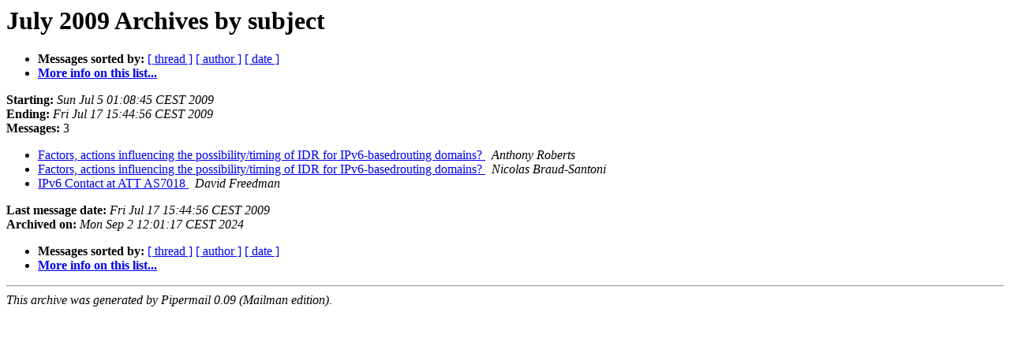

--- FILE ---
content_type: text/html
request_url: http://lists.cluenet.de/pipermail/ipv6-ops/2009-July/subject.html
body_size: 1988
content:
<!DOCTYPE HTML PUBLIC "-//W3C//DTD HTML 4.01 Transitional//EN">
<HTML>
  <HEAD>
     <title>The ipv6-ops July 2009 Archive by subject</title>
     <META NAME="robots" CONTENT="noindex,follow">
     <META http-equiv="Content-Type" content="text/html; charset=us-ascii">
  </HEAD>
  <BODY BGCOLOR="#ffffff">
      <a name="start"></A>
      <h1>July 2009 Archives by subject</h1>
      <ul>
         <li> <b>Messages sorted by:</b>
	        <a href="thread.html#start">[ thread ]</a>
		
		<a href="author.html#start">[ author ]</a>
		<a href="date.html#start">[ date ]</a>

	     <li><b><a href="https://lists.cluenet.de/mailman/listinfo/ipv6-ops">More info on this list...
                    </a></b></li>
      </ul>
      <p><b>Starting:</b> <i>Sun Jul  5 01:08:45 CEST 2009</i><br>
         <b>Ending:</b> <i>Fri Jul 17 15:44:56 CEST 2009</i><br>
         <b>Messages:</b> 3<p>
     <ul>

<LI><A HREF="002498.html">Factors, actions influencing the possibility/timing of IDR for IPv6-basedrouting domains?
</A><A NAME="2498">&nbsp;</A>
<I>Anthony Roberts
</I>

<LI><A HREF="002499.html">Factors, actions influencing the possibility/timing of IDR for 	IPv6-basedrouting domains?
</A><A NAME="2499">&nbsp;</A>
<I>Nicolas Braud-Santoni
</I>

<LI><A HREF="002497.html">IPv6 Contact at ATT AS7018
</A><A NAME="2497">&nbsp;</A>
<I>David Freedman
</I>

    </ul>
    <p>
      <a name="end"><b>Last message date:</b></a> 
       <i>Fri Jul 17 15:44:56 CEST 2009</i><br>
    <b>Archived on:</b> <i>Mon Sep  2 12:01:17 CEST 2024</i>
    <p>
   <ul>
         <li> <b>Messages sorted by:</b>
	        <a href="thread.html#start">[ thread ]</a>
		
		<a href="author.html#start">[ author ]</a>
		<a href="date.html#start">[ date ]</a>
	     <li><b><a href="https://lists.cluenet.de/mailman/listinfo/ipv6-ops">More info on this list...
                    </a></b></li>
     </ul>
     <p>
     <hr>
     <i>This archive was generated by
     Pipermail 0.09 (Mailman edition).</i>
  </BODY>
</HTML>

